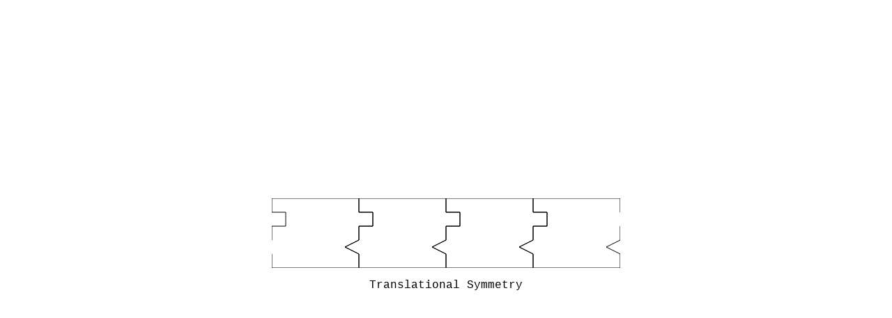

--- FILE ---
content_type: text/html; charset=utf-8
request_url: https://hysysk.github.io/dailycoding/math/20230702/
body_size: 96
content:
<!DOCTYPE html>
<html lang="en">
  <head>
    <meta charset="UTF-8" />
    <meta name="viewport" content="width=640" />
    <title>20230702</title>
    <style>
      html,
      body {
        width: 100%;
        height: 100%;
        margin: 0;
        padding: 0;
        display: flex;
        flex-direction: column;
        align-items: center;
        justify-content: center;
        font-family: "Courier New", Courier, monospace;
      }
      canvas {
        width: 500px;
        height: 100px;
      }
    </style>
  </head>
  <body>
    <canvas id="canvas" width="500" height="100"></canvas>
    <p>Translational Symmetry</p>
    <script src="sketch.js"></script>
  </body>
</html>


--- FILE ---
content_type: application/javascript; charset=utf-8
request_url: https://hysysk.github.io/dailycoding/math/20230702/sketch.js
body_size: -87
content:
const canvas = document.getElementById("canvas");
const ctx = canvas.getContext("2d");

class Tile {
  constructor(x, y, angle) {
    this.x = x;
    this.y = y;
    this.angle = angle;
    this.w = 125;
    this.h = 100;
  }
  draw() {
    ctx.save();
    ctx.translate(this.x + this.w / 2, this.y + this.h / 2);
    ctx.rotate(this.angle);
    ctx.translate(-this.w / 2, -this.h / 2);
    ctx.beginPath();
    ctx.moveTo(0, 0);
    ctx.lineTo(0, 20);
    ctx.lineTo(20, 20);
    ctx.lineTo(20, 40);
    ctx.lineTo(0, 40);
    ctx.lineTo(0, this.h - 40);
    ctx.lineTo(-20, this.h - 30);
    ctx.lineTo(0, this.h - 20);
    ctx.lineTo(0, this.h);
    ctx.lineTo(this.w, this.h);
    ctx.lineTo(this.w, this.h - 20);
    ctx.lineTo(this.w - 20, this.h - 30);
    ctx.lineTo(this.w, this.h - 40);
    ctx.lineTo(this.w, 40);
    ctx.lineTo(this.w + 20, 40);
    ctx.lineTo(this.w + 20, 20);
    ctx.lineTo(this.w, 20);
    ctx.lineTo(this.w, 0);
    ctx.closePath();
    ctx.stroke();
    ctx.restore();
  }
}

for (let i = 0; i < 4; i++) {
  let tile = new Tile(125 * i, 0, 0);
  tile.draw();
}